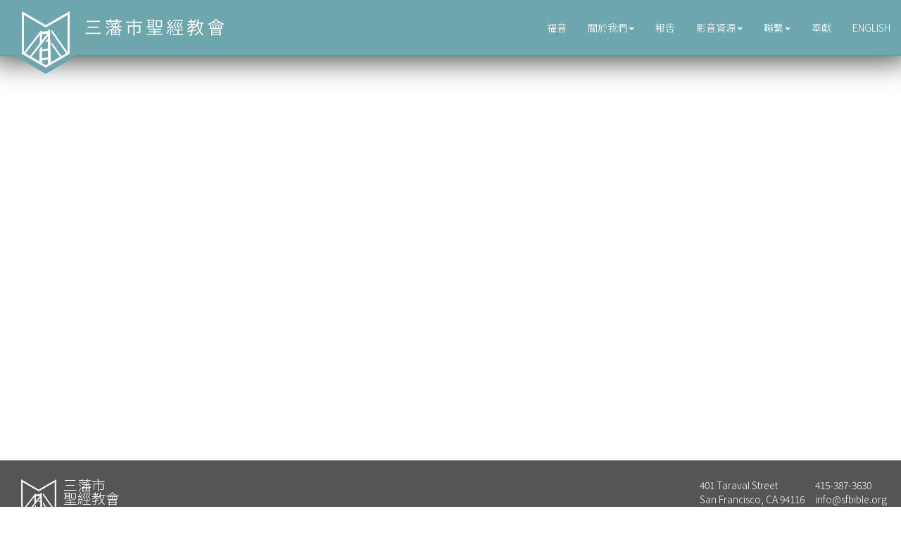

--- FILE ---
content_type: text/plain
request_url: https://www.google-analytics.com/j/collect?v=1&_v=j102&a=1844658535&t=pageview&_s=1&dl=https%3A%2F%2Fchinese.sfbible.org%2F%25E4%25B8%25BB%25E8%25A2%25AB%25E9%2587%2598%25E5%258D%2581%25E6%259E%25B64-%25E8%2580%25B6%25E7%25A9%258C%25E7%259A%2584%25E6%25AD%25BB%2F&ul=en-us%40posix&dt=%C2%BB%20%E4%B8%BB%E8%A2%AB%E9%87%98%E5%8D%81%E6%9E%B6(4)%20%E2%80%93%20%E8%80%B6%E7%A9%8C%E7%9A%84%E6%AD%BB&sr=1280x720&vp=1280x720&_u=YEBAAAABAAAAAC~&jid=226041662&gjid=2112016954&cid=777024484.1768977937&tid=UA-44444642-5&_gid=2005346537.1768977937&_r=1&_slc=1&gtm=45He61g1n71WJK64Zza200&gcd=13l3l3l3l1l1&dma=0&tag_exp=103116026~103200004~104527906~104528500~104684208~104684211~105391252~115616986~115938466~115938468~116992597~117041587&z=1597484673
body_size: -452
content:
2,cG-P8F3SNQLDZ

--- FILE ---
content_type: image/svg+xml
request_url: https://chinese.sfbible.org/wp-content/uploads/images/logo/SFBC-logo-no-background.svg
body_size: 945
content:
<?xml version="1.0" encoding="utf-8"?>
<!-- Generator: Adobe Illustrator 16.0.3, SVG Export Plug-In . SVG Version: 6.00 Build 0)  -->
<!DOCTYPE svg PUBLIC "-//W3C//DTD SVG 1.1//EN" "http://www.w3.org/Graphics/SVG/1.1/DTD/svg11.dtd">
<svg version="1.1" id="Layer_1" xmlns="http://www.w3.org/2000/svg" xmlns:xlink="http://www.w3.org/1999/xlink" x="0px" y="0px"
	 width="246.241px" height="291.066px" viewBox="0 0 246.241 291.066" enable-background="new 0 0 246.241 291.066"
	 xml:space="preserve">
<g>
	<g>
		<path fill="#FFFFFF" d="M123.157,289.331L1.5,218.527V2.614l121.698,70.776L244.741,2.609v215.917L123.157,289.331z M9.11,214.15
			l114.047,66.374l113.974-66.373V15.848L123.2,82.194L9.11,15.843V214.15z"/>
		<path fill="#FFFFFF" d="M123.157,291.066l-0.755-0.438L0,219.39V0.007l123.197,71.648L246.241,0v219.389L123.157,291.066z
			 M3,217.665l120.157,69.931l120.084-69.932V5.219L123.199,75.126l-0.755-0.438L3,5.222V217.665z M123.157,282.26l-0.755-0.438
			L7.61,215.013V13.235L123.2,80.459l115.431-67.221v201.775L123.157,282.26z M10.61,213.288l112.547,65.501l112.474-65.5V18.457
			L123.201,83.93l-0.755-0.438L10.61,18.45V213.288z"/>
	</g>
</g>
<g>
	<polygon fill="#FFFFFF" points="235.238,217.283 237.884,215.578 153.047,94.875 153.047,97.315 153.047,106.987 153.047,109.42 
		230.627,220.256 233.022,218.712 233.022,218.711 235.238,217.283 	"/>
	<polygon fill="#FFFFFF" points="153.047,161.68 153.047,171.352 153.047,173.784 200.254,241.228 202.602,239.652 202.602,239.651 
		206.078,237.316 207.332,236.475 153.047,159.239 	"/>
	<path fill="#FFFFFF" d="M147.8,236.976v-43.061l-1.132-1.57v-44.584l-1.556-2.158V94.875l-10.558,1.494v4.713l-1.054,1.209
		l-29.598,4.058l-0.467-0.433v-5.143l-10.397,1.472v4.57L6.376,218.697l7.538,4.35l79.125-101.668v32.596l-1.248,1.733v12.018
		l-53.733,69.263l7.533,4.35l88.964-114.175v17.269l-1.324,1.519l-3.687,0.505l-9.302,12.092l13.254-1.815l1.059,0.938v33.858
		l-1.124,1.289l-29.256,4.007l-0.738-0.682v-15.746l-11.646,15.139v3.839l-0.426,0.591v43.93l-1.014,1.406v19.889l13.085,7.534
		v-18.324l1.277-1.649l28.976-3.97l0.865,0.767v26.51l14.8-8.978v-27.944L147.8,236.976z M103.437,152.714v-32.491l0.974-1.258
		l28.206-3.863L103.437,152.714z M134.555,236.502l-1.327,1.522l-28.961,3.967l-0.83-0.767v-32.03l1.259-1.624l28.755-3.94
		l1.104,0.979V236.502z"/>
</g>
</svg>


--- FILE ---
content_type: text/javascript
request_url: https://js.churchcenter.com/modal/v1
body_size: 1340
content:
!function(){function e(){function e(){c(),u.clickHandler.start()}function i(){u.clickHandler.stop()}function a(e){var n=e.replace(".churchcenteronline.com",".churchcenter.com");u.adapter=l(),u.adapter.open(n)}function r(){u.adapter&&u.adapter.close(),u.adapter=null}function l(){var e=navigator.userAgent.match(/Tablet|iPad|Mobile|Windows Phone|Lumia|Android|webOS|iPhone|iPod|Blackberry|PlayBook|BB10|Opera Mini|\bCrMo\/|Opera Mobi/i),n="https:"===window.location.protocol||"localhost"===window.location.host.slice(0,9)||window.location.host.match(/\.test$/);return n&&!e?s:(e?console.warn("ChurchCenterModal: for a better user experience we are directing this user to a new tab on a phone."):n?console.warn("ChurchCenterModal: URL not supported by modals. Falling back to a new tab."):console.warn("ChurchCenterModal: must be called from an HTTPS page. Falling back to a new tab."),d)}function c(){var e="https://js.churchcenter.com/modal/v1";document.querySelector("script[src^='"+e+"']")||console.warn("It looks like ChurchCenterModal is not being loaded from "+e+". Planning Center only supports loading ChurchCenterModal from "+e+".")}var d=new t,s=new n,u={adapter:null,clickHandler:null};u.clickHandler=new o(a),this.open=a,this.close=r,this.start=e,this.stop=i}function n(){function e(e){var n=new URL(e).origin;o(),window.addEventListener("message",u,!1),document.addEventListener("keyup",d),p.elements.iframe.src=e,a({origin:n,opening:"yes"})}function n(){document.removeEventListener("keyup",d),window.removeEventListener("message",u),p.elements.iframe.src="about:blank",a({origin:null,opening:"no"})}function t(){if(p.elements.iframe)throw"ChurchCenterModal: `createDOMElements` should only be called once!";p.elements.iframe=document.createElement("iframe"),p.elements.iframe.style.cssText="z-index: 2147483647; display: none; opacity: 0; background-color: rgba(0, 0, 0, 0.00392157); border: 0px none transparent; overflow-x: hidden; overflow-y: auto; visibility: visible; margin: 0px; padding: 0px; position: fixed; left: 0px; top: 0px; width: 100%; height: 100%; background-position: initial initial; background-repeat: initial initial;",p.elements.iframe.id=m,p.elements.background=document.createElement("div"),p.elements.background.style.cssText="z-index: 2147483646; display: none; opacity: 0; background-color: rgba(0, 0, 0, 0.6); border: 0px none transparent; overflow-x: hidden; overflow-y: auto; visibility: visible; margin: 0px; padding: 0px; position: fixed; left: 0px; top: 0px; width: 100%; height: 100%; background-position: initial initial; background-repeat: initial initial;",p.elements.loadingImage=document.createElement("img"),p.elements.loadingImage.style.cssText="position: absolute; left: -50px; margin: 140px 50% 0; width: 100px;",p.elements.background.appendChild(p.elements.loadingImage),document.addEventListener("DOMContentLoaded",o)}function o(){document.querySelector(m)||(document.body.appendChild(p.elements.background),document.body.appendChild(p.elements.iframe))}function i(e,n){var t={};for(var o in e)t[o]=e[o];for(var i in n)t[i]=n[i];return t}function a(e){p=i(p,e),r()}function r(){var e=p.opening,n=p.elements.iframe,t=p.elements.background,o=p.origin;p.elements.loadingImage.src=o+"/static/embed-loading.svg","no"===e?(l(n),l(t)):"yes"===e?(l(n),c(t)):"complete"===e&&(c(n),c(t))}function l(e){e.style.display="none",e.style.opacity=0}function c(e){e.style.display="block",e.style.opacity=1}function d(e){27===e.keyCode&&n()}function s(e){p.elements.iframe.contentWindow.postMessage({type:e},"*")}function u(e){e.origin===p.origin&&("ready"===e.data.type&&s("verified"),"show"===e.data.type&&a({opening:"complete"}),"close"===e.data.type&&n())}var p={elements:{iframe:null,background:null,loadingImage:null},origin:null,opening:"no"},m="ChurchCenterModalIframeExistsInDOM";t(),this.open=e,this.close=n}function t(){function e(e){t.window=window.open(e,"_blank")}function n(){t.window&&t.window.close()}var t={window:null};this.open=e,this.close=n}function o(e){function n(){window.addEventListener("click",o)}function t(){window.removeEventListener("click",o)}function o(n){var t=i(n.target,"a[href][data-open-in-church-center-modal='true'], a[href*='open-in-church-center-modal=true']");t&&(n.preventDefault(),e(t.href))}function i(e,n){for(;!a(e,n)&&(e=e.parentElement););return e}function a(e,n){for(var t=(e.document||e.ownerDocument).querySelectorAll(n),o=t.length;--o>=0&&t.item(o)!==e;);return o>-1}({open:null}).open=e,this.start=n,this.stop=t}window.ChurchCenterModal=new e,window.ChurchCenterModal.start()}();